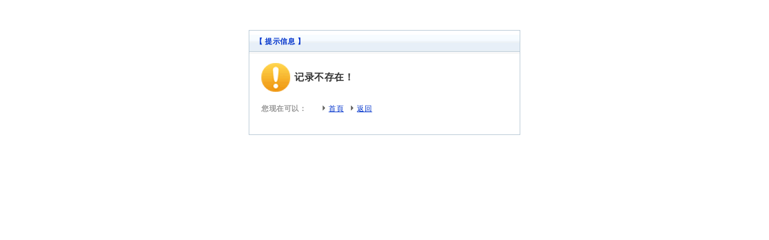

--- FILE ---
content_type: text/html; charset=utf-8
request_url: https://www.dsc.gov.mo/site/job_info.aspx?id=108
body_size: 515
content:
<!DOCTYPE html PUBLIC "-//W3C//DTD XHTML 1.0 Transitional//EN" "http://www.w3.org/TR/xhtml1/DTD/xhtml1-transitional.dtd"><html xmlns="http://www.w3.org/1999/xhtml"><head><meta http-equiv="Content-Type" content="text/html; charset=utf-8"><title>提示信息</title><link href="/images/msg/msg.css" rel="stylesheet" type="text/css"></head><body><div class="content"><div class="head">  <div class="title">【 提示信息 】</div></div><div class="msg">  <div class="info alert">记录不存在！</div>  <div class="list">    <div class="left"><strong>您现在可以：</strong> </div>    <div class="right">     <ul>       <li><a href="/site/index.aspx">首頁</a></li>       <li><a href="javascript:history.go(-1)">返回</a></li>    </ul>   </div>  </div><div class="clear"></div></div></div></body></html>

--- FILE ---
content_type: text/css
request_url: https://www.dsc.gov.mo/images/msg/msg.css
body_size: 573
content:
body {margin: 0px;padding: 0px;font-size: 12px;line-height: 1.5em;letter-spacing: 0.05em;color:#555555;}
.content{margin:50px auto;width:450px; border:1px solid #b8c9d6;}
.head{height:36px; background:url(labelbg.gif);border-bottom:3px #f7f7f7 solid;}
.head .title{ line-height:36px; padding-left:10px; color:#03C; font-weight:bolder}
.msg{padding:15px 20px;}
.msg .info{padding-left:55px; font-size:16px; font-weight:bold; line-height:48px;  text-align:left; color:#333;float:left;}
/* 弹出圖片样式 begion*/
.msg .alert{background:url(alert.gif) no-repeat;}
.msg .confirm{background:url(confirm.gif) no-repeat;}
.msg .error{background:url(error.gif) no-repeat;}
.msg .face-sad{background:url(face-sad.gif) no-repeat;}
.msg .face-smile{background:url(face-smile.gif) no-repeat;}
.msg .prompt{background:url(prompt.gif) no-repeat;}
.msg .success{background:url(success.gif) no-repeat;}
/* 弹出圖片样式 end*/
.msg .list{padding:15px 0 15px 0;line-height:26px;float:left;}
.msg .list .left{float:left; width:90px;}
.msg .list .left strong{ color:#999}
.msg .list .right{ float:left; width:310px;}
.msg .list .right ul{ list-style:none;margin:0; padding:0;}
.msg .list .right ul li{ float:left; background:url(arrow1b.gif) no-repeat 0px 8px; padding-left:12px; margin-left:10px}
.msg a{color:#03C; text-decoration:underline}
.msg a:hover{color:#03C; text-decoration:none}
.msg .clear{clear:both}
